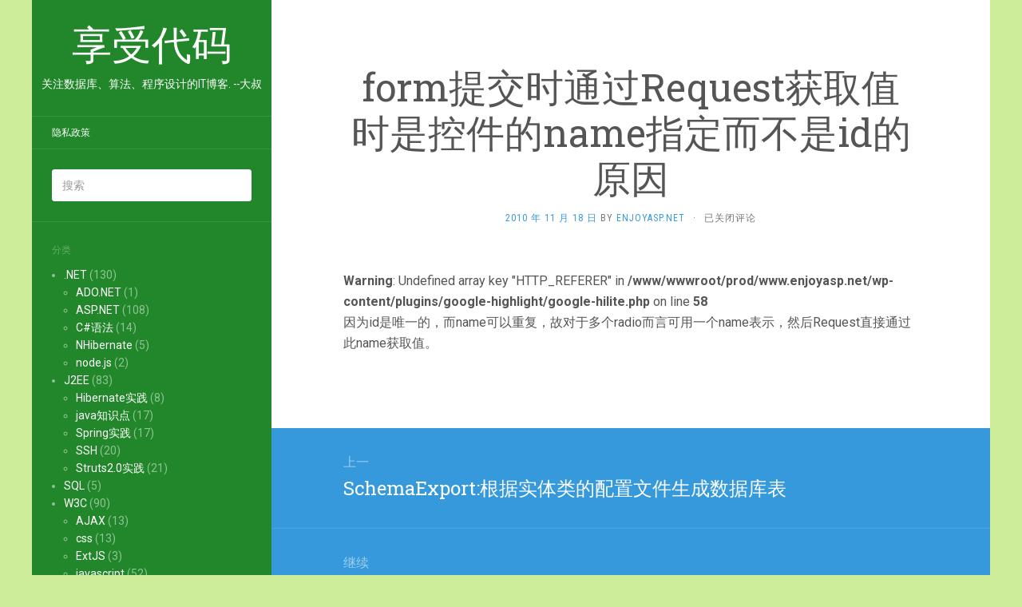

--- FILE ---
content_type: text/html; charset=UTF-8
request_url: https://enjoyasp.net/archives/1377
body_size: 10199
content:
<!DOCTYPE html>
<html lang="zh-Hans">
<head>
		<meta charset="UTF-8" />
	<meta http-equiv="X-UA-Compatible" content="IE=edge">
	<meta name="viewport" content="width=device-width, initial-scale=1.0" />
	<link rel="profile" href="http://gmpg.org/xfn/11" />
	<link rel="pingback" href="https://enjoyasp.net/xmlrpc.php" />
	<title>form提交时通过Request获取值时是控件的name指定而不是id的原因 &#8211; 享受代码</title>
<meta name='robots' content='max-image-preview:large' />
<link rel='dns-prefetch' href='//enjoyasp.net' />
<link rel='dns-prefetch' href='//fonts.googleapis.com' />
<link rel="alternate" type="application/rss+xml" title="享受代码 &raquo; Feed" href="https://enjoyasp.net/feed" />
<link rel="alternate" type="application/rss+xml" title="享受代码 &raquo; 评论 Feed" href="https://enjoyasp.net/comments/feed" />
<link rel="alternate" title="oEmbed (JSON)" type="application/json+oembed" href="https://enjoyasp.net/wp-json/oembed/1.0/embed?url=https%3A%2F%2Fenjoyasp.net%2Farchives%2F1377" />
<link rel="alternate" title="oEmbed (XML)" type="text/xml+oembed" href="https://enjoyasp.net/wp-json/oembed/1.0/embed?url=https%3A%2F%2Fenjoyasp.net%2Farchives%2F1377&#038;format=xml" />
<style id='wp-img-auto-sizes-contain-inline-css' type='text/css'>
img:is([sizes=auto i],[sizes^="auto," i]){contain-intrinsic-size:3000px 1500px}
/*# sourceURL=wp-img-auto-sizes-contain-inline-css */
</style>
<style id='wp-emoji-styles-inline-css' type='text/css'>

	img.wp-smiley, img.emoji {
		display: inline !important;
		border: none !important;
		box-shadow: none !important;
		height: 1em !important;
		width: 1em !important;
		margin: 0 0.07em !important;
		vertical-align: -0.1em !important;
		background: none !important;
		padding: 0 !important;
	}
/*# sourceURL=wp-emoji-styles-inline-css */
</style>
<style id='wp-block-library-inline-css' type='text/css'>
:root{--wp-block-synced-color:#7a00df;--wp-block-synced-color--rgb:122,0,223;--wp-bound-block-color:var(--wp-block-synced-color);--wp-editor-canvas-background:#ddd;--wp-admin-theme-color:#007cba;--wp-admin-theme-color--rgb:0,124,186;--wp-admin-theme-color-darker-10:#006ba1;--wp-admin-theme-color-darker-10--rgb:0,107,160.5;--wp-admin-theme-color-darker-20:#005a87;--wp-admin-theme-color-darker-20--rgb:0,90,135;--wp-admin-border-width-focus:2px}@media (min-resolution:192dpi){:root{--wp-admin-border-width-focus:1.5px}}.wp-element-button{cursor:pointer}:root .has-very-light-gray-background-color{background-color:#eee}:root .has-very-dark-gray-background-color{background-color:#313131}:root .has-very-light-gray-color{color:#eee}:root .has-very-dark-gray-color{color:#313131}:root .has-vivid-green-cyan-to-vivid-cyan-blue-gradient-background{background:linear-gradient(135deg,#00d084,#0693e3)}:root .has-purple-crush-gradient-background{background:linear-gradient(135deg,#34e2e4,#4721fb 50%,#ab1dfe)}:root .has-hazy-dawn-gradient-background{background:linear-gradient(135deg,#faaca8,#dad0ec)}:root .has-subdued-olive-gradient-background{background:linear-gradient(135deg,#fafae1,#67a671)}:root .has-atomic-cream-gradient-background{background:linear-gradient(135deg,#fdd79a,#004a59)}:root .has-nightshade-gradient-background{background:linear-gradient(135deg,#330968,#31cdcf)}:root .has-midnight-gradient-background{background:linear-gradient(135deg,#020381,#2874fc)}:root{--wp--preset--font-size--normal:16px;--wp--preset--font-size--huge:42px}.has-regular-font-size{font-size:1em}.has-larger-font-size{font-size:2.625em}.has-normal-font-size{font-size:var(--wp--preset--font-size--normal)}.has-huge-font-size{font-size:var(--wp--preset--font-size--huge)}.has-text-align-center{text-align:center}.has-text-align-left{text-align:left}.has-text-align-right{text-align:right}.has-fit-text{white-space:nowrap!important}#end-resizable-editor-section{display:none}.aligncenter{clear:both}.items-justified-left{justify-content:flex-start}.items-justified-center{justify-content:center}.items-justified-right{justify-content:flex-end}.items-justified-space-between{justify-content:space-between}.screen-reader-text{border:0;clip-path:inset(50%);height:1px;margin:-1px;overflow:hidden;padding:0;position:absolute;width:1px;word-wrap:normal!important}.screen-reader-text:focus{background-color:#ddd;clip-path:none;color:#444;display:block;font-size:1em;height:auto;left:5px;line-height:normal;padding:15px 23px 14px;text-decoration:none;top:5px;width:auto;z-index:100000}html :where(.has-border-color){border-style:solid}html :where([style*=border-top-color]){border-top-style:solid}html :where([style*=border-right-color]){border-right-style:solid}html :where([style*=border-bottom-color]){border-bottom-style:solid}html :where([style*=border-left-color]){border-left-style:solid}html :where([style*=border-width]){border-style:solid}html :where([style*=border-top-width]){border-top-style:solid}html :where([style*=border-right-width]){border-right-style:solid}html :where([style*=border-bottom-width]){border-bottom-style:solid}html :where([style*=border-left-width]){border-left-style:solid}html :where(img[class*=wp-image-]){height:auto;max-width:100%}:where(figure){margin:0 0 1em}html :where(.is-position-sticky){--wp-admin--admin-bar--position-offset:var(--wp-admin--admin-bar--height,0px)}@media screen and (max-width:600px){html :where(.is-position-sticky){--wp-admin--admin-bar--position-offset:0px}}

/*# sourceURL=wp-block-library-inline-css */
</style><style id='wp-block-paragraph-inline-css' type='text/css'>
.is-small-text{font-size:.875em}.is-regular-text{font-size:1em}.is-large-text{font-size:2.25em}.is-larger-text{font-size:3em}.has-drop-cap:not(:focus):first-letter{float:left;font-size:8.4em;font-style:normal;font-weight:100;line-height:.68;margin:.05em .1em 0 0;text-transform:uppercase}body.rtl .has-drop-cap:not(:focus):first-letter{float:none;margin-left:.1em}p.has-drop-cap.has-background{overflow:hidden}:root :where(p.has-background){padding:1.25em 2.375em}:where(p.has-text-color:not(.has-link-color)) a{color:inherit}p.has-text-align-left[style*="writing-mode:vertical-lr"],p.has-text-align-right[style*="writing-mode:vertical-rl"]{rotate:180deg}
/*# sourceURL=https://enjoyasp.net/wp-includes/blocks/paragraph/style.min.css */
</style>
<style id='global-styles-inline-css' type='text/css'>
:root{--wp--preset--aspect-ratio--square: 1;--wp--preset--aspect-ratio--4-3: 4/3;--wp--preset--aspect-ratio--3-4: 3/4;--wp--preset--aspect-ratio--3-2: 3/2;--wp--preset--aspect-ratio--2-3: 2/3;--wp--preset--aspect-ratio--16-9: 16/9;--wp--preset--aspect-ratio--9-16: 9/16;--wp--preset--color--black: #000000;--wp--preset--color--cyan-bluish-gray: #abb8c3;--wp--preset--color--white: #ffffff;--wp--preset--color--pale-pink: #f78da7;--wp--preset--color--vivid-red: #cf2e2e;--wp--preset--color--luminous-vivid-orange: #ff6900;--wp--preset--color--luminous-vivid-amber: #fcb900;--wp--preset--color--light-green-cyan: #7bdcb5;--wp--preset--color--vivid-green-cyan: #00d084;--wp--preset--color--pale-cyan-blue: #8ed1fc;--wp--preset--color--vivid-cyan-blue: #0693e3;--wp--preset--color--vivid-purple: #9b51e0;--wp--preset--gradient--vivid-cyan-blue-to-vivid-purple: linear-gradient(135deg,rgb(6,147,227) 0%,rgb(155,81,224) 100%);--wp--preset--gradient--light-green-cyan-to-vivid-green-cyan: linear-gradient(135deg,rgb(122,220,180) 0%,rgb(0,208,130) 100%);--wp--preset--gradient--luminous-vivid-amber-to-luminous-vivid-orange: linear-gradient(135deg,rgb(252,185,0) 0%,rgb(255,105,0) 100%);--wp--preset--gradient--luminous-vivid-orange-to-vivid-red: linear-gradient(135deg,rgb(255,105,0) 0%,rgb(207,46,46) 100%);--wp--preset--gradient--very-light-gray-to-cyan-bluish-gray: linear-gradient(135deg,rgb(238,238,238) 0%,rgb(169,184,195) 100%);--wp--preset--gradient--cool-to-warm-spectrum: linear-gradient(135deg,rgb(74,234,220) 0%,rgb(151,120,209) 20%,rgb(207,42,186) 40%,rgb(238,44,130) 60%,rgb(251,105,98) 80%,rgb(254,248,76) 100%);--wp--preset--gradient--blush-light-purple: linear-gradient(135deg,rgb(255,206,236) 0%,rgb(152,150,240) 100%);--wp--preset--gradient--blush-bordeaux: linear-gradient(135deg,rgb(254,205,165) 0%,rgb(254,45,45) 50%,rgb(107,0,62) 100%);--wp--preset--gradient--luminous-dusk: linear-gradient(135deg,rgb(255,203,112) 0%,rgb(199,81,192) 50%,rgb(65,88,208) 100%);--wp--preset--gradient--pale-ocean: linear-gradient(135deg,rgb(255,245,203) 0%,rgb(182,227,212) 50%,rgb(51,167,181) 100%);--wp--preset--gradient--electric-grass: linear-gradient(135deg,rgb(202,248,128) 0%,rgb(113,206,126) 100%);--wp--preset--gradient--midnight: linear-gradient(135deg,rgb(2,3,129) 0%,rgb(40,116,252) 100%);--wp--preset--font-size--small: 13px;--wp--preset--font-size--medium: 20px;--wp--preset--font-size--large: 36px;--wp--preset--font-size--x-large: 42px;--wp--preset--spacing--20: 0.44rem;--wp--preset--spacing--30: 0.67rem;--wp--preset--spacing--40: 1rem;--wp--preset--spacing--50: 1.5rem;--wp--preset--spacing--60: 2.25rem;--wp--preset--spacing--70: 3.38rem;--wp--preset--spacing--80: 5.06rem;--wp--preset--shadow--natural: 6px 6px 9px rgba(0, 0, 0, 0.2);--wp--preset--shadow--deep: 12px 12px 50px rgba(0, 0, 0, 0.4);--wp--preset--shadow--sharp: 6px 6px 0px rgba(0, 0, 0, 0.2);--wp--preset--shadow--outlined: 6px 6px 0px -3px rgb(255, 255, 255), 6px 6px rgb(0, 0, 0);--wp--preset--shadow--crisp: 6px 6px 0px rgb(0, 0, 0);}:where(.is-layout-flex){gap: 0.5em;}:where(.is-layout-grid){gap: 0.5em;}body .is-layout-flex{display: flex;}.is-layout-flex{flex-wrap: wrap;align-items: center;}.is-layout-flex > :is(*, div){margin: 0;}body .is-layout-grid{display: grid;}.is-layout-grid > :is(*, div){margin: 0;}:where(.wp-block-columns.is-layout-flex){gap: 2em;}:where(.wp-block-columns.is-layout-grid){gap: 2em;}:where(.wp-block-post-template.is-layout-flex){gap: 1.25em;}:where(.wp-block-post-template.is-layout-grid){gap: 1.25em;}.has-black-color{color: var(--wp--preset--color--black) !important;}.has-cyan-bluish-gray-color{color: var(--wp--preset--color--cyan-bluish-gray) !important;}.has-white-color{color: var(--wp--preset--color--white) !important;}.has-pale-pink-color{color: var(--wp--preset--color--pale-pink) !important;}.has-vivid-red-color{color: var(--wp--preset--color--vivid-red) !important;}.has-luminous-vivid-orange-color{color: var(--wp--preset--color--luminous-vivid-orange) !important;}.has-luminous-vivid-amber-color{color: var(--wp--preset--color--luminous-vivid-amber) !important;}.has-light-green-cyan-color{color: var(--wp--preset--color--light-green-cyan) !important;}.has-vivid-green-cyan-color{color: var(--wp--preset--color--vivid-green-cyan) !important;}.has-pale-cyan-blue-color{color: var(--wp--preset--color--pale-cyan-blue) !important;}.has-vivid-cyan-blue-color{color: var(--wp--preset--color--vivid-cyan-blue) !important;}.has-vivid-purple-color{color: var(--wp--preset--color--vivid-purple) !important;}.has-black-background-color{background-color: var(--wp--preset--color--black) !important;}.has-cyan-bluish-gray-background-color{background-color: var(--wp--preset--color--cyan-bluish-gray) !important;}.has-white-background-color{background-color: var(--wp--preset--color--white) !important;}.has-pale-pink-background-color{background-color: var(--wp--preset--color--pale-pink) !important;}.has-vivid-red-background-color{background-color: var(--wp--preset--color--vivid-red) !important;}.has-luminous-vivid-orange-background-color{background-color: var(--wp--preset--color--luminous-vivid-orange) !important;}.has-luminous-vivid-amber-background-color{background-color: var(--wp--preset--color--luminous-vivid-amber) !important;}.has-light-green-cyan-background-color{background-color: var(--wp--preset--color--light-green-cyan) !important;}.has-vivid-green-cyan-background-color{background-color: var(--wp--preset--color--vivid-green-cyan) !important;}.has-pale-cyan-blue-background-color{background-color: var(--wp--preset--color--pale-cyan-blue) !important;}.has-vivid-cyan-blue-background-color{background-color: var(--wp--preset--color--vivid-cyan-blue) !important;}.has-vivid-purple-background-color{background-color: var(--wp--preset--color--vivid-purple) !important;}.has-black-border-color{border-color: var(--wp--preset--color--black) !important;}.has-cyan-bluish-gray-border-color{border-color: var(--wp--preset--color--cyan-bluish-gray) !important;}.has-white-border-color{border-color: var(--wp--preset--color--white) !important;}.has-pale-pink-border-color{border-color: var(--wp--preset--color--pale-pink) !important;}.has-vivid-red-border-color{border-color: var(--wp--preset--color--vivid-red) !important;}.has-luminous-vivid-orange-border-color{border-color: var(--wp--preset--color--luminous-vivid-orange) !important;}.has-luminous-vivid-amber-border-color{border-color: var(--wp--preset--color--luminous-vivid-amber) !important;}.has-light-green-cyan-border-color{border-color: var(--wp--preset--color--light-green-cyan) !important;}.has-vivid-green-cyan-border-color{border-color: var(--wp--preset--color--vivid-green-cyan) !important;}.has-pale-cyan-blue-border-color{border-color: var(--wp--preset--color--pale-cyan-blue) !important;}.has-vivid-cyan-blue-border-color{border-color: var(--wp--preset--color--vivid-cyan-blue) !important;}.has-vivid-purple-border-color{border-color: var(--wp--preset--color--vivid-purple) !important;}.has-vivid-cyan-blue-to-vivid-purple-gradient-background{background: var(--wp--preset--gradient--vivid-cyan-blue-to-vivid-purple) !important;}.has-light-green-cyan-to-vivid-green-cyan-gradient-background{background: var(--wp--preset--gradient--light-green-cyan-to-vivid-green-cyan) !important;}.has-luminous-vivid-amber-to-luminous-vivid-orange-gradient-background{background: var(--wp--preset--gradient--luminous-vivid-amber-to-luminous-vivid-orange) !important;}.has-luminous-vivid-orange-to-vivid-red-gradient-background{background: var(--wp--preset--gradient--luminous-vivid-orange-to-vivid-red) !important;}.has-very-light-gray-to-cyan-bluish-gray-gradient-background{background: var(--wp--preset--gradient--very-light-gray-to-cyan-bluish-gray) !important;}.has-cool-to-warm-spectrum-gradient-background{background: var(--wp--preset--gradient--cool-to-warm-spectrum) !important;}.has-blush-light-purple-gradient-background{background: var(--wp--preset--gradient--blush-light-purple) !important;}.has-blush-bordeaux-gradient-background{background: var(--wp--preset--gradient--blush-bordeaux) !important;}.has-luminous-dusk-gradient-background{background: var(--wp--preset--gradient--luminous-dusk) !important;}.has-pale-ocean-gradient-background{background: var(--wp--preset--gradient--pale-ocean) !important;}.has-electric-grass-gradient-background{background: var(--wp--preset--gradient--electric-grass) !important;}.has-midnight-gradient-background{background: var(--wp--preset--gradient--midnight) !important;}.has-small-font-size{font-size: var(--wp--preset--font-size--small) !important;}.has-medium-font-size{font-size: var(--wp--preset--font-size--medium) !important;}.has-large-font-size{font-size: var(--wp--preset--font-size--large) !important;}.has-x-large-font-size{font-size: var(--wp--preset--font-size--x-large) !important;}
/*# sourceURL=global-styles-inline-css */
</style>

<style id='classic-theme-styles-inline-css' type='text/css'>
/*! This file is auto-generated */
.wp-block-button__link{color:#fff;background-color:#32373c;border-radius:9999px;box-shadow:none;text-decoration:none;padding:calc(.667em + 2px) calc(1.333em + 2px);font-size:1.125em}.wp-block-file__button{background:#32373c;color:#fff;text-decoration:none}
/*# sourceURL=/wp-includes/css/classic-themes.min.css */
</style>
<link rel='stylesheet' id='flat-fonts-css' href='//fonts.googleapis.com/css?family=Amatic+SC%7CRoboto:400,700%7CRoboto+Slab%7CRoboto+Condensed' media='all' />
<link rel='stylesheet' id='flat-theme-css' href='https://enjoyasp.net/wp-content/themes/flat/assets/css/flat.min.css?ver=1.7.11' media='all' />
<link rel='stylesheet' id='flat-style-css' href='https://enjoyasp.net/wp-content/themes/flat/style.css?ver=6.9' media='all' />
<script type="text/javascript" src="https://enjoyasp.net/wp-includes/js/jquery/jquery.min.js?ver=3.7.1" id="jquery-core-js"></script>
<script type="text/javascript" src="https://enjoyasp.net/wp-includes/js/jquery/jquery-migrate.min.js?ver=3.4.1" id="jquery-migrate-js"></script>
<script type="text/javascript" src="https://enjoyasp.net/wp-content/themes/flat/assets/js/flat.min.js?ver=1.7.11" id="flat-js-js"></script>
<!--[if lt IE 9]>
<script type="text/javascript" src="https://enjoyasp.net/wp-content/themes/flat/assets/js/html5shiv.min.js?ver=3.7.2" id="html5shiv-js"></script>
<![endif]-->
<link rel="https://api.w.org/" href="https://enjoyasp.net/wp-json/" /><link rel="alternate" title="JSON" type="application/json" href="https://enjoyasp.net/wp-json/wp/v2/posts/1377" /><link rel="EditURI" type="application/rsd+xml" title="RSD" href="https://enjoyasp.net/xmlrpc.php?rsd" />
<meta name="generator" content="WordPress 6.9" />
<link rel="canonical" href="https://enjoyasp.net/archives/1377" />
<link rel='shortlink' href='https://enjoyasp.net/?p=1377' />

<style type='text/css'>
.hilite {
	color: #fff;
	background-color: #f93;
}
</style>
<style type="text/css">#page:before, .sidebar-offcanvas, #secondary { background-color: #21872a; }@media (max-width: 1199px) { #page &gt; .container { background-color: #21872a; } }</style><style type="text/css">#masthead .site-title {font-family:Amatic SC}body {font-family:Roboto }h1,h2,h3,h4,h5,h6 {font-family:Roboto Slab}#masthead .site-description, .hentry .entry-meta {font-family:Roboto Condensed}</style><style type="text/css" id="custom-background-css">
body.custom-background { background-color: #cded9a; }
</style>
		</head>

<body class="wp-singular post-template-default single single-post postid-1377 single-format-standard custom-background wp-theme-flat" itemscope itemtype="http://schema.org/WebPage">
<div id="page">
	<div class="container">
		<div class="row row-offcanvas row-offcanvas-left">
			<div id="secondary" class="col-lg-3">
								<header id="masthead" class="site-header" role="banner">
										<div class="hgroup">
						<h1 class="site-title display-title"><a href="https://enjoyasp.net/" title="享受代码" rel="home"><span itemprop="name">享受代码</span></a></h1><h2 itemprop="description" class="site-description">关注数据库、算法、程序设计的IT博客.  --大叔</h2>					</div>
					<button type="button" class="btn btn-link hidden-lg toggle-sidebar" data-toggle="offcanvas" aria-label="Sidebar"><i class="fa fa-gear"></i></button>
					<button type="button" class="btn btn-link hidden-lg toggle-navigation" aria-label="Navigation Menu"><i class="fa fa-bars"></i></button>
					<nav id="site-navigation" class="navigation main-navigation" role="navigation">
						<div class="nav-menu"><ul>
<li class="page_item page-item-3261"><a href="https://enjoyasp.net/%e9%9a%90%e7%a7%81%e6%94%bf%e7%ad%96">隐私政策</a></li>
</ul></div>
					</nav>
									</header>
				
				<div class="sidebar-offcanvas">
					<div id="main-sidebar" class="widget-area" role="complementary">
											<aside id="search-4" class="widget widget_search">
	<form method="get" id="searchform" action="https://enjoyasp.net/">
		<label for="s" class="assistive-text">搜索</label>
		<input type="text" class="field" name="s" id="s" placeholder="搜索" />
		<input type="submit" class="submit" name="submit" id="searchsubmit" value="搜索" />
	</form>
					</aside>
					<aside id="categories-4" class="widget widget_categories">
						<h3 class='widget-title'>分类</h3>

			<ul>
					<li class="cat-item cat-item-5"><a href="https://enjoyasp.net/archives/category/net">.NET</a> (130)
<ul class='children'>
	<li class="cat-item cat-item-7"><a href="https://enjoyasp.net/archives/category/net/ado">ADO.NET</a> (1)
</li>
	<li class="cat-item cat-item-35"><a href="https://enjoyasp.net/archives/category/net/aspdotnet">ASP.NET</a> (108)
</li>
	<li class="cat-item cat-item-6"><a href="https://enjoyasp.net/archives/category/net/csharp">C#语法</a> (14)
</li>
	<li class="cat-item cat-item-42"><a href="https://enjoyasp.net/archives/category/net/nhibernate">NHibernate</a> (5)
</li>
	<li class="cat-item cat-item-47"><a href="https://enjoyasp.net/archives/category/net/node-js">node.js</a> (2)
</li>
</ul>
</li>
	<li class="cat-item cat-item-3"><a href="https://enjoyasp.net/archives/category/j2ee">J2EE</a> (83)
<ul class='children'>
	<li class="cat-item cat-item-30"><a href="https://enjoyasp.net/archives/category/j2ee/hibernate%e5%ae%9e%e8%b7%b5">Hibernate实践</a> (8)
</li>
	<li class="cat-item cat-item-23"><a href="https://enjoyasp.net/archives/category/j2ee/java%e7%9f%a5%e8%af%86%e7%82%b9">java知识点</a> (17)
</li>
	<li class="cat-item cat-item-29"><a href="https://enjoyasp.net/archives/category/j2ee/spring%e5%ae%9e%e8%b7%b5">Spring实践</a> (17)
</li>
	<li class="cat-item cat-item-28"><a href="https://enjoyasp.net/archives/category/j2ee/ssh">SSH</a> (20)
</li>
	<li class="cat-item cat-item-25"><a href="https://enjoyasp.net/archives/category/j2ee/struts2-0%e5%ae%9e%e8%b7%b5">Struts2.0实践</a> (21)
</li>
</ul>
</li>
	<li class="cat-item cat-item-4"><a href="https://enjoyasp.net/archives/category/sql">SQL</a> (5)
</li>
	<li class="cat-item cat-item-9"><a href="https://enjoyasp.net/archives/category/w3c">W3C</a> (90)
<ul class='children'>
	<li class="cat-item cat-item-22"><a href="https://enjoyasp.net/archives/category/w3c/ajax">AJAX</a> (13)
</li>
	<li class="cat-item cat-item-11"><a href="https://enjoyasp.net/archives/category/w3c/css">css</a> (13)
</li>
	<li class="cat-item cat-item-24"><a href="https://enjoyasp.net/archives/category/w3c/extjs">ExtJS</a> (3)
</li>
	<li class="cat-item cat-item-10"><a href="https://enjoyasp.net/archives/category/w3c/javascript">javascript</a> (52)
</li>
	<li class="cat-item cat-item-26"><a href="https://enjoyasp.net/archives/category/w3c/jquery">jQuery</a> (7)
</li>
	<li class="cat-item cat-item-27"><a href="https://enjoyasp.net/archives/category/w3c/wap">WAP</a> (2)
</li>
</ul>
</li>
	<li class="cat-item cat-item-21"><a href="https://enjoyasp.net/archives/category/web-%e6%9c%8d%e5%8a%a1%e5%99%a8">WEB 服务器</a> (57)
<ul class='children'>
	<li class="cat-item cat-item-41"><a href="https://enjoyasp.net/archives/category/web-%e6%9c%8d%e5%8a%a1%e5%99%a8/iis">IIS</a> (20)
</li>
	<li class="cat-item cat-item-39"><a href="https://enjoyasp.net/archives/category/web-%e6%9c%8d%e5%8a%a1%e5%99%a8/linux">linux</a> (6)
</li>
	<li class="cat-item cat-item-40"><a href="https://enjoyasp.net/archives/category/web-%e6%9c%8d%e5%8a%a1%e5%99%a8/tomcat">tomcat</a> (3)
</li>
	<li class="cat-item cat-item-38"><a href="https://enjoyasp.net/archives/category/web-%e6%9c%8d%e5%8a%a1%e5%99%a8/windows-server">windows server</a> (31)
</li>
</ul>
</li>
	<li class="cat-item cat-item-17"><a href="https://enjoyasp.net/archives/category/%e5%b8%b8%e8%af%86">常识</a> (32)
<ul class='children'>
	<li class="cat-item cat-item-19"><a href="https://enjoyasp.net/archives/category/%e5%b8%b8%e8%af%86/%e7%94%9f%e6%b4%bb%e6%8a%80%e5%b7%a7">生活技巧</a> (1)
</li>
	<li class="cat-item cat-item-18"><a href="https://enjoyasp.net/archives/category/%e5%b8%b8%e8%af%86/%e7%94%b5%e8%84%91%e6%8a%80%e5%b7%a7">电脑技巧</a> (31)
</li>
</ul>
</li>
	<li class="cat-item cat-item-34"><a href="https://enjoyasp.net/archives/category/%e5%bc%80%e5%8f%91%e9%82%a3%e4%ba%9b%e4%ba%8b%e5%84%bf">开发那些事儿</a> (143)
<ul class='children'>
	<li class="cat-item cat-item-14"><a href="https://enjoyasp.net/archives/category/%e5%bc%80%e5%8f%91%e9%82%a3%e4%ba%9b%e4%ba%8b%e5%84%bf/%e5%a5%bd%e7%9a%84%e4%bb%a3%e7%a0%81">好的代码</a> (32)
</li>
	<li class="cat-item cat-item-13"><a href="https://enjoyasp.net/archives/category/%e5%bc%80%e5%8f%91%e9%82%a3%e4%ba%9b%e4%ba%8b%e5%84%bf/%e5%bc%80%e5%8f%91%e9%81%87%e5%88%b0%e7%9a%84%e9%97%ae%e9%a2%98">开发遇到的问题</a> (68)
</li>
	<li class="cat-item cat-item-15"><a href="https://enjoyasp.net/archives/category/%e5%bc%80%e5%8f%91%e9%82%a3%e4%ba%9b%e4%ba%8b%e5%84%bf/%e8%ae%be%e8%ae%a1%e5%a5%bd%e7%9a%84%e6%80%9d%e8%b7%af">设计好的思路</a> (30)
</li>
	<li class="cat-item cat-item-16"><a href="https://enjoyasp.net/archives/category/%e5%bc%80%e5%8f%91%e9%82%a3%e4%ba%9b%e4%ba%8b%e5%84%bf/%e9%9a%8f%e7%ac%94">随笔</a> (14)
</li>
</ul>
</li>
	<li class="cat-item cat-item-20"><a href="https://enjoyasp.net/archives/category/%e6%95%b0%e6%8d%ae%e5%ba%93">数据库</a> (329)
<ul class='children'>
	<li class="cat-item cat-item-45"><a href="https://enjoyasp.net/archives/category/%e6%95%b0%e6%8d%ae%e5%ba%93/mongodb">mongodb</a> (8)
</li>
	<li class="cat-item cat-item-37"><a href="https://enjoyasp.net/archives/category/%e6%95%b0%e6%8d%ae%e5%ba%93/mysql">mysql</a> (7)
</li>
	<li class="cat-item cat-item-48"><a href="https://enjoyasp.net/archives/category/%e6%95%b0%e6%8d%ae%e5%ba%93/redis">redis</a> (2)
</li>
	<li class="cat-item cat-item-36"><a href="https://enjoyasp.net/archives/category/%e6%95%b0%e6%8d%ae%e5%ba%93/sql-server">sql server</a> (312)
</li>
</ul>
</li>
	<li class="cat-item cat-item-1"><a href="https://enjoyasp.net/archives/category/%e6%9c%aa%e5%88%86%e7%b1%bb">未分类</a> (7)
</li>
	<li class="cat-item cat-item-46"><a href="https://enjoyasp.net/archives/category/%e6%ad%a3%e8%83%bd%e9%87%8f">正能量</a> (2)
</li>
	<li class="cat-item cat-item-44"><a href="https://enjoyasp.net/archives/category/%e7%ae%a1%e7%90%86%e6%96%b9%e6%b3%95">管理方法</a> (2)
</li>
			</ul>

								</aside>
					<aside id="archives-4" class="widget widget_archive">
						<h3 class='widget-title'>归档</h3>

			<ul>
					<li><a href='https://enjoyasp.net/archives/date/2024/03'>2024 年 3 月</a>&nbsp;(1)</li>
	<li><a href='https://enjoyasp.net/archives/date/2023/12'>2023 年 12 月</a>&nbsp;(1)</li>
	<li><a href='https://enjoyasp.net/archives/date/2017/03'>2017 年 3 月</a>&nbsp;(2)</li>
	<li><a href='https://enjoyasp.net/archives/date/2017/02'>2017 年 2 月</a>&nbsp;(2)</li>
	<li><a href='https://enjoyasp.net/archives/date/2016/07'>2016 年 7 月</a>&nbsp;(1)</li>
	<li><a href='https://enjoyasp.net/archives/date/2016/06'>2016 年 6 月</a>&nbsp;(1)</li>
	<li><a href='https://enjoyasp.net/archives/date/2015/12'>2015 年 12 月</a>&nbsp;(2)</li>
	<li><a href='https://enjoyasp.net/archives/date/2015/11'>2015 年 11 月</a>&nbsp;(2)</li>
	<li><a href='https://enjoyasp.net/archives/date/2015/10'>2015 年 10 月</a>&nbsp;(5)</li>
	<li><a href='https://enjoyasp.net/archives/date/2015/09'>2015 年 9 月</a>&nbsp;(4)</li>
	<li><a href='https://enjoyasp.net/archives/date/2015/08'>2015 年 8 月</a>&nbsp;(1)</li>
	<li><a href='https://enjoyasp.net/archives/date/2015/07'>2015 年 7 月</a>&nbsp;(7)</li>
	<li><a href='https://enjoyasp.net/archives/date/2015/06'>2015 年 6 月</a>&nbsp;(3)</li>
	<li><a href='https://enjoyasp.net/archives/date/2015/04'>2015 年 4 月</a>&nbsp;(2)</li>
	<li><a href='https://enjoyasp.net/archives/date/2015/02'>2015 年 2 月</a>&nbsp;(1)</li>
	<li><a href='https://enjoyasp.net/archives/date/2015/01'>2015 年 1 月</a>&nbsp;(2)</li>
	<li><a href='https://enjoyasp.net/archives/date/2014/12'>2014 年 12 月</a>&nbsp;(1)</li>
	<li><a href='https://enjoyasp.net/archives/date/2014/11'>2014 年 11 月</a>&nbsp;(5)</li>
	<li><a href='https://enjoyasp.net/archives/date/2014/10'>2014 年 10 月</a>&nbsp;(3)</li>
	<li><a href='https://enjoyasp.net/archives/date/2014/09'>2014 年 9 月</a>&nbsp;(3)</li>
	<li><a href='https://enjoyasp.net/archives/date/2014/08'>2014 年 8 月</a>&nbsp;(2)</li>
	<li><a href='https://enjoyasp.net/archives/date/2014/07'>2014 年 7 月</a>&nbsp;(2)</li>
	<li><a href='https://enjoyasp.net/archives/date/2014/06'>2014 年 6 月</a>&nbsp;(1)</li>
	<li><a href='https://enjoyasp.net/archives/date/2014/05'>2014 年 5 月</a>&nbsp;(2)</li>
	<li><a href='https://enjoyasp.net/archives/date/2014/04'>2014 年 4 月</a>&nbsp;(3)</li>
	<li><a href='https://enjoyasp.net/archives/date/2014/03'>2014 年 3 月</a>&nbsp;(1)</li>
	<li><a href='https://enjoyasp.net/archives/date/2014/02'>2014 年 2 月</a>&nbsp;(2)</li>
	<li><a href='https://enjoyasp.net/archives/date/2014/01'>2014 年 1 月</a>&nbsp;(3)</li>
	<li><a href='https://enjoyasp.net/archives/date/2013/12'>2013 年 12 月</a>&nbsp;(6)</li>
	<li><a href='https://enjoyasp.net/archives/date/2013/11'>2013 年 11 月</a>&nbsp;(14)</li>
	<li><a href='https://enjoyasp.net/archives/date/2013/10'>2013 年 10 月</a>&nbsp;(6)</li>
	<li><a href='https://enjoyasp.net/archives/date/2013/09'>2013 年 9 月</a>&nbsp;(9)</li>
	<li><a href='https://enjoyasp.net/archives/date/2013/08'>2013 年 8 月</a>&nbsp;(15)</li>
	<li><a href='https://enjoyasp.net/archives/date/2013/07'>2013 年 7 月</a>&nbsp;(5)</li>
	<li><a href='https://enjoyasp.net/archives/date/2013/06'>2013 年 6 月</a>&nbsp;(9)</li>
	<li><a href='https://enjoyasp.net/archives/date/2013/05'>2013 年 5 月</a>&nbsp;(4)</li>
	<li><a href='https://enjoyasp.net/archives/date/2013/04'>2013 年 4 月</a>&nbsp;(20)</li>
	<li><a href='https://enjoyasp.net/archives/date/2013/03'>2013 年 3 月</a>&nbsp;(13)</li>
	<li><a href='https://enjoyasp.net/archives/date/2013/02'>2013 年 2 月</a>&nbsp;(4)</li>
	<li><a href='https://enjoyasp.net/archives/date/2013/01'>2013 年 1 月</a>&nbsp;(11)</li>
	<li><a href='https://enjoyasp.net/archives/date/2012/12'>2012 年 12 月</a>&nbsp;(8)</li>
	<li><a href='https://enjoyasp.net/archives/date/2012/11'>2012 年 11 月</a>&nbsp;(15)</li>
	<li><a href='https://enjoyasp.net/archives/date/2012/10'>2012 年 10 月</a>&nbsp;(10)</li>
	<li><a href='https://enjoyasp.net/archives/date/2012/09'>2012 年 9 月</a>&nbsp;(2)</li>
	<li><a href='https://enjoyasp.net/archives/date/2012/08'>2012 年 8 月</a>&nbsp;(9)</li>
	<li><a href='https://enjoyasp.net/archives/date/2012/07'>2012 年 7 月</a>&nbsp;(5)</li>
	<li><a href='https://enjoyasp.net/archives/date/2012/06'>2012 年 6 月</a>&nbsp;(12)</li>
	<li><a href='https://enjoyasp.net/archives/date/2012/05'>2012 年 5 月</a>&nbsp;(14)</li>
	<li><a href='https://enjoyasp.net/archives/date/2012/04'>2012 年 4 月</a>&nbsp;(16)</li>
	<li><a href='https://enjoyasp.net/archives/date/2012/03'>2012 年 3 月</a>&nbsp;(4)</li>
	<li><a href='https://enjoyasp.net/archives/date/2012/02'>2012 年 2 月</a>&nbsp;(6)</li>
	<li><a href='https://enjoyasp.net/archives/date/2012/01'>2012 年 1 月</a>&nbsp;(3)</li>
	<li><a href='https://enjoyasp.net/archives/date/2011/12'>2011 年 12 月</a>&nbsp;(6)</li>
	<li><a href='https://enjoyasp.net/archives/date/2011/11'>2011 年 11 月</a>&nbsp;(3)</li>
	<li><a href='https://enjoyasp.net/archives/date/2011/10'>2011 年 10 月</a>&nbsp;(1)</li>
	<li><a href='https://enjoyasp.net/archives/date/2011/09'>2011 年 9 月</a>&nbsp;(6)</li>
	<li><a href='https://enjoyasp.net/archives/date/2011/08'>2011 年 8 月</a>&nbsp;(4)</li>
	<li><a href='https://enjoyasp.net/archives/date/2011/07'>2011 年 7 月</a>&nbsp;(9)</li>
	<li><a href='https://enjoyasp.net/archives/date/2011/06'>2011 年 6 月</a>&nbsp;(13)</li>
	<li><a href='https://enjoyasp.net/archives/date/2011/05'>2011 年 5 月</a>&nbsp;(10)</li>
	<li><a href='https://enjoyasp.net/archives/date/2011/04'>2011 年 4 月</a>&nbsp;(14)</li>
	<li><a href='https://enjoyasp.net/archives/date/2011/03'>2011 年 3 月</a>&nbsp;(21)</li>
	<li><a href='https://enjoyasp.net/archives/date/2011/02'>2011 年 2 月</a>&nbsp;(5)</li>
	<li><a href='https://enjoyasp.net/archives/date/2011/01'>2011 年 1 月</a>&nbsp;(6)</li>
	<li><a href='https://enjoyasp.net/archives/date/2010/12'>2010 年 12 月</a>&nbsp;(11)</li>
	<li><a href='https://enjoyasp.net/archives/date/2010/11'>2010 年 11 月</a>&nbsp;(32)</li>
	<li><a href='https://enjoyasp.net/archives/date/2010/10'>2010 年 10 月</a>&nbsp;(390)</li>
	<li><a href='https://enjoyasp.net/archives/date/2010/09'>2010 年 9 月</a>&nbsp;(62)</li>
			</ul>

								</aside>
					<aside id="block-2" class="widget widget_block widget_text">

<p><a href="https://beian.miit.gov.cn/">粤ICP备2023115958号-1</a></p>
					</aside>
											</div>
				</div>
			</div>

						<div id="primary" class="content-area col-lg-9" itemprop="mainContentOfPage">
							<div id="content" class="site-content" role="main" itemscope itemtype="http://schema.org/Article">
			<article id="post-1377" class="post-1377 post type-post status-publish format-standard hentry category-javascript">
	<header class="entry-header">
		<h1 class="entry-title" itemprop="name">form提交时通过Request获取值时是控件的name指定而不是id的原因</h1>
							<div class="entry-meta"><span class="entry-date"><a href="https://enjoyasp.net/archives/1377" rel="bookmark"><time class="entry-date published" datetime="2010-11-18T10:47:28+08:00" itemprop="datepublished">2010 年 11 月 18 日</time></a></span> by <span class="author vcard" itemscope itemprop="author" itemtype="http://schema.org/Person"><a class="url fn n" href="https://enjoyasp.net/archives/author/zhenghao" rel="author" itemprop="url"><span itemprop="name">enjoyasp.net</span></a></span><span class="sep">&middot;</span><span class="comments-link"><span><span class="screen-reader-text">form提交时通过Request获取值时是控件的name指定而不是id的原因</span>已关闭评论</span></span></div>
			</header>
		
	
	<div class="entry-content" itemprop="articleBody">
				<br />
<b>Warning</b>:  Undefined array key "HTTP_REFERER" in <b>/www/wwwroot/prod/www.enjoyasp.net/wp-content/plugins/google-highlight/google-hilite.php</b> on line <b>58</b><br />
<p> 因为id是唯一的，而name可以重复，故对于多个radio而言可用一个name表示，然后Request直接通过此name获取值。</p>
							</div>
		</article>
	
	<nav class="navigation post-navigation" aria-label="文章">
		<h2 class="screen-reader-text">文章导航</h2>
		<div class="nav-links"><div class="nav-previous"><a href="https://enjoyasp.net/archives/1375" rel="prev"><span class="meta-nav" aria-hidden="true">上一</span> <span class="screen-reader-text">上篇文章：</span> <span class="post-title">SchemaExport:根据实体类的配置文件生成数据库表</span></a></div><div class="nav-next"><a href="https://enjoyasp.net/archives/1379" rel="next"><span class="meta-nav" aria-hidden="true">继续</span> <span class="screen-reader-text">下篇文章：</span> <span class="post-title">Nhibernate入门</span></a></div></div>
	</nav>			</div>
											<footer class="site-info" itemscope itemtype="http://schema.org/WPFooter">
										<a href="http://cn.wordpress.org/" title="优雅的个人发布平台">由WordPress自豪地提供</a>.
					主题：Flat 1.7.11 by <a rel="nofollow" href="https://themeisle.com/themes/flat/" title="Flat WordPress Theme">Themeisle</a>				</footer>
														</div>
					</div>
	</div>
</div>
<script type="speculationrules">
{"prefetch":[{"source":"document","where":{"and":[{"href_matches":"/*"},{"not":{"href_matches":["/wp-*.php","/wp-admin/*","/wp-content/uploads/*","/wp-content/*","/wp-content/plugins/*","/wp-content/themes/flat/*","/*\\?(.+)"]}},{"not":{"selector_matches":"a[rel~=\"nofollow\"]"}},{"not":{"selector_matches":".no-prefetch, .no-prefetch a"}}]},"eagerness":"conservative"}]}
</script>
<script id="wp-emoji-settings" type="application/json">
{"baseUrl":"https://s.w.org/images/core/emoji/17.0.2/72x72/","ext":".png","svgUrl":"https://s.w.org/images/core/emoji/17.0.2/svg/","svgExt":".svg","source":{"concatemoji":"https://enjoyasp.net/wp-includes/js/wp-emoji-release.min.js?ver=6.9"}}
</script>
<script type="module">
/* <![CDATA[ */
/*! This file is auto-generated */
const a=JSON.parse(document.getElementById("wp-emoji-settings").textContent),o=(window._wpemojiSettings=a,"wpEmojiSettingsSupports"),s=["flag","emoji"];function i(e){try{var t={supportTests:e,timestamp:(new Date).valueOf()};sessionStorage.setItem(o,JSON.stringify(t))}catch(e){}}function c(e,t,n){e.clearRect(0,0,e.canvas.width,e.canvas.height),e.fillText(t,0,0);t=new Uint32Array(e.getImageData(0,0,e.canvas.width,e.canvas.height).data);e.clearRect(0,0,e.canvas.width,e.canvas.height),e.fillText(n,0,0);const a=new Uint32Array(e.getImageData(0,0,e.canvas.width,e.canvas.height).data);return t.every((e,t)=>e===a[t])}function p(e,t){e.clearRect(0,0,e.canvas.width,e.canvas.height),e.fillText(t,0,0);var n=e.getImageData(16,16,1,1);for(let e=0;e<n.data.length;e++)if(0!==n.data[e])return!1;return!0}function u(e,t,n,a){switch(t){case"flag":return n(e,"\ud83c\udff3\ufe0f\u200d\u26a7\ufe0f","\ud83c\udff3\ufe0f\u200b\u26a7\ufe0f")?!1:!n(e,"\ud83c\udde8\ud83c\uddf6","\ud83c\udde8\u200b\ud83c\uddf6")&&!n(e,"\ud83c\udff4\udb40\udc67\udb40\udc62\udb40\udc65\udb40\udc6e\udb40\udc67\udb40\udc7f","\ud83c\udff4\u200b\udb40\udc67\u200b\udb40\udc62\u200b\udb40\udc65\u200b\udb40\udc6e\u200b\udb40\udc67\u200b\udb40\udc7f");case"emoji":return!a(e,"\ud83e\u1fac8")}return!1}function f(e,t,n,a){let r;const o=(r="undefined"!=typeof WorkerGlobalScope&&self instanceof WorkerGlobalScope?new OffscreenCanvas(300,150):document.createElement("canvas")).getContext("2d",{willReadFrequently:!0}),s=(o.textBaseline="top",o.font="600 32px Arial",{});return e.forEach(e=>{s[e]=t(o,e,n,a)}),s}function r(e){var t=document.createElement("script");t.src=e,t.defer=!0,document.head.appendChild(t)}a.supports={everything:!0,everythingExceptFlag:!0},new Promise(t=>{let n=function(){try{var e=JSON.parse(sessionStorage.getItem(o));if("object"==typeof e&&"number"==typeof e.timestamp&&(new Date).valueOf()<e.timestamp+604800&&"object"==typeof e.supportTests)return e.supportTests}catch(e){}return null}();if(!n){if("undefined"!=typeof Worker&&"undefined"!=typeof OffscreenCanvas&&"undefined"!=typeof URL&&URL.createObjectURL&&"undefined"!=typeof Blob)try{var e="postMessage("+f.toString()+"("+[JSON.stringify(s),u.toString(),c.toString(),p.toString()].join(",")+"));",a=new Blob([e],{type:"text/javascript"});const r=new Worker(URL.createObjectURL(a),{name:"wpTestEmojiSupports"});return void(r.onmessage=e=>{i(n=e.data),r.terminate(),t(n)})}catch(e){}i(n=f(s,u,c,p))}t(n)}).then(e=>{for(const n in e)a.supports[n]=e[n],a.supports.everything=a.supports.everything&&a.supports[n],"flag"!==n&&(a.supports.everythingExceptFlag=a.supports.everythingExceptFlag&&a.supports[n]);var t;a.supports.everythingExceptFlag=a.supports.everythingExceptFlag&&!a.supports.flag,a.supports.everything||((t=a.source||{}).concatemoji?r(t.concatemoji):t.wpemoji&&t.twemoji&&(r(t.twemoji),r(t.wpemoji)))});
//# sourceURL=https://enjoyasp.net/wp-includes/js/wp-emoji-loader.min.js
/* ]]> */
</script>
</body>
</html>
